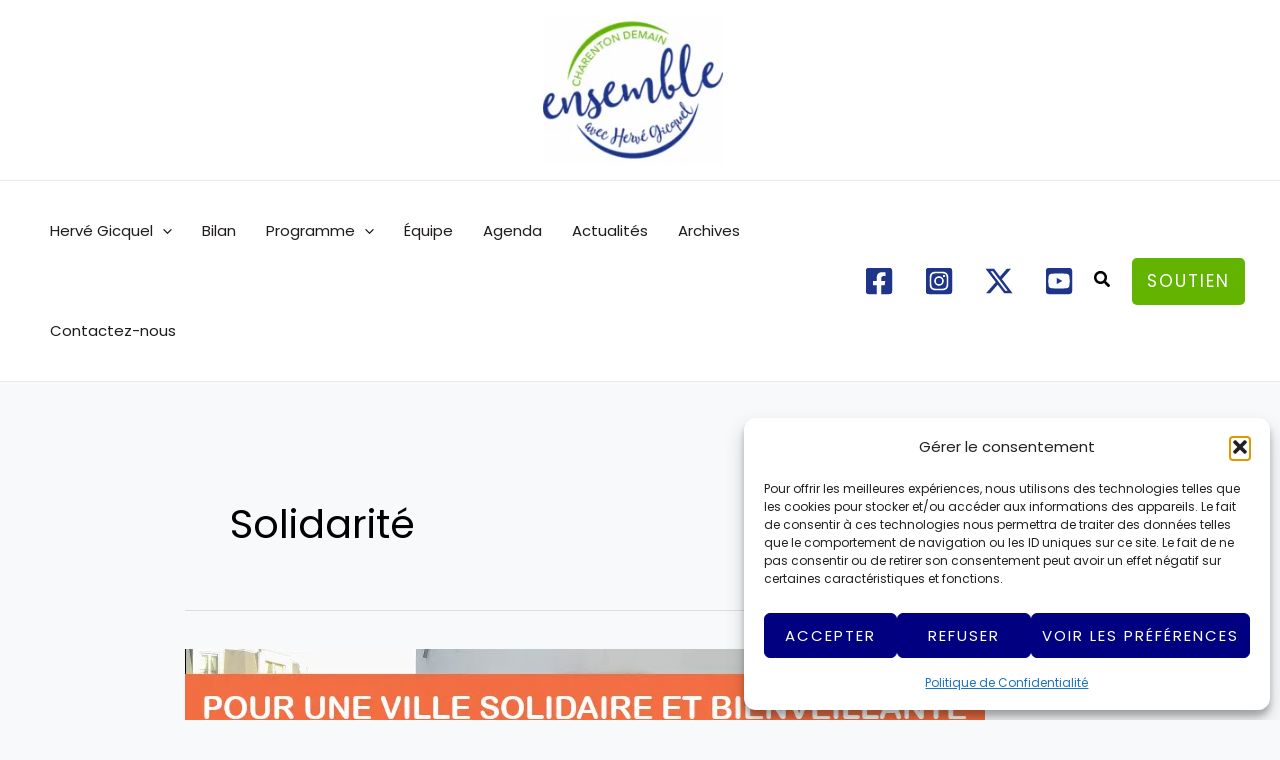

--- FILE ---
content_type: text/css
request_url: https://charenton-demain.gumlet.io/wp-content/plugins/colorize-admin/colorize/navy_admin.css?ver=1.0
body_size: 5
content:
#wpadminbar .ab-top-menu>.menupop>.ab-sub-wrapper,#wpadminbar li{-webkit-transition:.25s all ease!important;-moz-transition:.25s all ease!important;-ms-transition:.25s all ease!important;-o-transition:.25s all ease!important;transition:.25s all ease!important}#wpadminbar .ab-sub-wrapper ul li{-webkit-transition:.25s all linear!important;-moz-transition:.25s all linear!important;-ms-transition:.25s all linear!important;-o-transition:.25s all linear!important;transition:.25s all linear!important}#wpadminbar{background:navy}#wpadminbar,#wpadminbar a,#wpadminbar #adminbarsearch:before,#wpadminbar .ab-icon:before,#wpadminbar .ab-item:before,#wpadminbar a.ab-item,#wpadminbar>#wp-toolbar span.ab-label,#wpadminbar>#wp-toolbar span.noticon,#wpadminbar li{color:#f1f1f1!important}#wpadminbar a{font-size:12px!important}#wpadminbar li:hover,#wpadminbar li:hover a,#wpadminbar li:hover .ab-icon:before,#wpadminbar li:hover .ab-item:before,#wpadminbar>#wp-toolbar li:hover span.ab-label,#wpadminbar .ab-top-menu>li.hover>.ab-item,#wpadminbar .ab-top-menu>li:hover>.ab-item,#wpadminbar .ab-top-menu>li>.ab-item:focus,#wpadminbar.nojq .quicklinks .ab-top-menu>li>.ab-item:focus,#wpadminbar a:hover,#wpadminbar a:hover span.ab-label,#wpadminbar li:hover .ab-empty-item,#wpadminbar li:hover .ab-item{color:#000!important;background:none!important}#wpadminbar #wp-admin-bar-my-sites>.ab-item:before,#wpadminbar #wp-admin-bar-site-name>.ab-item:before{top:0!important}#wpadminbar .ab-top-menu>li.hover,#wpadminbar .ab-top-menu>li:hover{background:#fff!important}#wpadminbar .ab-top-menu>.menupop>.ab-sub-wrapper{background:#fff!important;display:block;opacity:0;visibility:hidden;filter:alpha(opacity=0);-o-transform:perspective(7px) rotateX(-50deg);-ms-transform:perspective(7px) rotateX(-50deg);-moz-transform:perspective(7px) rotateX(-50deg);transform:perspective(7px) rotateX(-50deg);transform-origin:center top 0;-ms-transform-origin:center top 0;-moz-transform-origin:center top 0;-o-transform-origin:center top 0;box-shadow:none;padding:5px;border:1px solid navy;border-top:none;left:-1px}#wpadminbar .ab-top-menu>.menupop>.ab-sub-wrapper ul,#wpadminbar #wp-admin-bar-user-actions.ab-submenu{padding:0!important}#wpadminbar ul#wp-admin-bar-root-default>li:hover .ab-sub-wrapper,#wpadminbar .quicklinks .ab-top-secondary>li:hover .ab-sub-wrapper{visibility:visible;opacity:1;filter:alpha(opacity=100);-o-transform:perspective(150px) rotateX(0deg);-ms-transform:perspective(150px) rotateX(0deg);-moz-transform:perspective(150px) rotateX(0deg);transform:perspective(150px) rotateX(0)}#wp-admin-bar-user-info img{display:none}#wpadminbar #wp-admin-bar-my-account.with-avatar #wp-admin-bar-user-actions>li{margin:0;display:block;position:relative}#wpadminbar #wp-admin-bar-my-account.with-avatar #wp-admin-bar-user-actions>li,#wpadminbar #wp-admin-bar-my-account.with-avatar #wp-admin-bar-user-actions>li a span,#wpadminbar #wp-admin-bar-my-account.with-avatar #wp-admin-bar-user-actions>li a{height:auto!important;line-height:normal!important}#wpadminbar .ab-sub-wrapper ul li:hover{background:#eee!important}#wpadminbar .ab-sub-wrapper ul li a{line-height:normal!important;padding:5px!important;margin:0!important;height:auto!important}#wpadminbar #wp-admin-bar-appearance{margin-top:0}#wpadminbar .quicklinks .menupop ul.ab-sub-secondary,#wpadminbar .quicklinks .menupop ul.ab-sub-secondary .ab-submenu{background:none!important}#wpadminbar #wp-admin-bar-user-info .display-name,#wpadminbar #wp-admin-bar-user-info a:hover .display-name{color:#000}#wpadminbar .quicklinks .ab-top-secondary>li .ab-sub-wrapper{right:-1px;left:inherit}#wpadminbar .menupop .ab-sub-wrapper{background:#fff;padding:10px;border:1px solid navy}#wpadminbar .menupop li.hover>.ab-sub-wrapper,#wpadminbar .menupop li:hover>.ab-sub-wrapper{margin-left:103%;margin-top:-32px}@media screen and (max-width:782px){#wpadminbar #wp-admin-bar-my-sites>.ab-item:before,#wpadminbar #wp-admin-bar-site-name>.ab-item:before{top:7px!important}#wpadminbar .ab-sub-wrapper ul li a{font-size:15px!important;padding:8px!important}#wpadminbar #wp-admin-bar-user-info .display-name{color:#000!important;font-weight:700}}


--- FILE ---
content_type: application/javascript
request_url: https://charenton-demain.gumlet.io/wp-content/plugins/convertkit/resources/frontend/js/broadcasts.js?ver=3.1.4
body_size: -378
content:
document.addEventListener("DOMContentLoaded",function(){document.addEventListener("click",function(a){if(a.target.matches("ul.convertkit-broadcasts-pagination a")){a.preventDefault();const t=a.target.closest("div.convertkit-broadcasts"),e={display_date:t.dataset.displayDate,date_format:t.dataset.dateFormat,display_image:t.dataset.displayImage,display_description:t.dataset.displayDescription,display_read_more:t.dataset.displayReadMore,read_more_label:t.dataset.readMoreLabel,limit:t.dataset.limit,paginate:t.dataset.paginate,paginate_label_prev:t.dataset.paginateLabelPrev,paginate_label_next:t.dataset.paginateLabelNext,link_color:t.dataset.linkColor,page:a.target.dataset.page,nonce:a.target.dataset.nonce};convertKitBroadcastsRender(t,e)}})});function convertKitBroadcastsRender(a,t){t.action=convertkit_broadcasts.action,convertkit_broadcasts.debug&&(console.log("convertKitBroadcastsRender()"),console.log(t)),a.classList.add("convertkit-broadcasts-loading"),fetch(convertkit_broadcasts.ajax_url,{method:"POST",headers:{"Content-Type":"application/x-www-form-urlencoded"},body:new URLSearchParams(t)}).then(function(e){return convertkit_broadcasts.debug&&console.log(e),e.json()}).then(function(e){convertkit_broadcasts.debug&&console.log(e),a.classList.remove("convertkit-broadcasts-loading"),a.innerHTML=e.data}).catch(function(e){convertkit.debug&&console.error(e),a.classList.remove("convertkit-broadcasts-loading")})}


--- FILE ---
content_type: application/javascript
request_url: https://charenton-demain.gumlet.io/wp-content/plugins/astra-pro-sites/inc/lib/onboarding/assets/dist/template-preview/main.js?ver=06758d4d807d9d22c6ea
body_size: 1367
content:
(()=>{var u={n:i=>{var d=i&&i.__esModule?()=>i.default:()=>i;return u.d(d,{a:d}),d},d:(i,d)=>{for(var h in d)u.o(d,h)&&!u.o(i,h)&&Object.defineProperty(i,h,{enumerable:!0,get:d[h]})},o:(i,d)=>Object.prototype.hasOwnProperty.call(i,d)};(()=>{"use strict";const i=window.wp.domReady;var d=u.n(i);const h=()=>window.location.href!==window.parent.location.href,f="starter-templates-iframe-preview-data",b=()=>{let o="";const s=document.querySelector(".site-logo-img img");return s&&(o=s.src),o};let v=b();const E=(o,s)=>{if(!o)return"";if(o){const n=o.match(/'([^']+)'/);return n?n[1]:o==="inherit"?s:o}return s||void 0},w=o=>{switch(o.value.param){case"siteLogo":const s=document.querySelectorAll(".site-logo-img img");v===""&&(v=b());let n=o.value.data.url||v;if(n=o.value.data.dataUri||n,s.length===0&&n!==""){const t=document.createElement("span");t.classList.add("site-logo-img");const e=document.createElement("a");e.setAttribute("class","custom-logo-link"),e.setAttribute("href","#"),e.setAttribute("aria-current","page"),t.appendChild(e);const a=document.createElement("img");a.classList.add("custom-logo"),a.setAttribute("src",n),e.appendChild(a);const r=document.getElementById("ast-desktop-header").querySelectorAll(".ast-site-identity")[0],m=r.querySelectorAll(".ast-site-title-wrap")[0];r.insertBefore(t,m);const l=o.value.data.width||"";l!==""&&(a.style.width=l+"px",a.style.maxWidth=l+"px")}else if(n!=="")for(const[t,e]of Object.entries(s)){e.removeAttribute("srcset"),e.setAttribute("src",n);const a=o.value.data.width;a!==""&&(e.style.width=a+"px",e.style.maxWidth=a+"px")}break;case"colorPalette":const p=o.value.data.colors||[],k=starter_templates_zip_preview.AstColorPaletteVarPrefix,$=starter_templates_zip_preview.AstEleColorPaletteVarPrefix;if(p.length===0){document.querySelector("body").classList.remove("starter-templates-preview-palette");const t=document.getElementsByClassName("starter-templates-preview-palette");return void(t.length>0&&t[0].remove())}document.querySelector("body").classList.add("starter-templates-preview-palette");const I=Object.entries(p).map(((t,e)=>[`--e-global-color-${$[e].replace(/-/g,"")}: ${t[1]};`,`${k}${e}: ${t[1]};`])).map((t=>t.join(""))).join("");let g=document.getElementById("starter-templates-preview-palette-css");g||(g=document.createElement("style"),g.id="starter-templates-preview-palette-css",g.setAttribute("rel","stylesheet"),document.head.appendChild(g)),g.innerHTML=`.starter-templates-preview-palette{ ${I} }`;break;case"siteTypography":if(!Object.keys(o.value.data).length){const t=document.getElementById("starter-templates-typography");return void(t&&t.remove())}(t=>{if(!t)return;if(!document.getElementById("google-fonts-domain")){const y=document.createElement("link");y.id="google-fonts-domain",y.setAttribute("rel","preconnect"),y.setAttribute("href","https://fonts.gstatic.com"),document.head.appendChild(y)}let e=document.getElementById("st-previw-google-fonts-url");e||(e=document.createElement("link"),e.id="st-previw-google-fonts-url",e.setAttribute("rel","stylesheet"),document.head.appendChild(e));const a=[];let r=t["body-font-family"]||"",m=parseInt(t["body-font-weight"])||"";m&&(m=`:wght@${m}`),r&&(r=E(r),r=r.replace(" ","+"),a.push(`family=${r}${m}`));let l=t["headings-font-family"]||"",c=parseInt(t["headings-font-weight"])||"";c&&(c=`:wght@${c}`),l&&(l=E(l,r),l=l.replace(" ","+"),a.push(`family=${l}${c}`));const B=`https://fonts.googleapis.com/css2?${a.join("&")}&display=swap`;e.setAttribute("href",B)})(o.value.data),(t=>{if(!t)return;let e=document.getElementById("starter-templates-typography");e||(e=document.createElement("style"),e.id="starter-templates-typography",e.setAttribute("rel","stylesheet"),document.head.appendChild(e));let a="";a+="body, button, input, select, textarea, .ast-button, .ast-custom-button {",a+="	font-family: "+t["body-font-family"]+";",a+="	font-weight: "+t["body-font-weight"]+";",a+="	font-size: "+t["font-size-body"].desktop+t["font-size-body"]["desktop-unit"]+";",a+="	line-height: "+t["body-line-height"]+";",a+="}",a+="h1, .entry-content h1, h2, .entry-content h2, h3, .entry-content h3, h4, .entry-content h4, h5, .entry-content h5, h6, .entry-content h6, .site-title, .site-title a {",a+="	font-family: "+t["headings-font-family"]+";",a+="	line-height: "+t["headings-line-height"]+";",a+="	font-weight: "+t["headings-font-weight"]+";",a+="}",["h1","h2","h3","h4","h5","h6"].forEach((r=>{const m=t["font-family-"+r]==="inherit"?t["headings-font-family"]:t["font-family-"+r],l=t["font-weight-"+r]==="inherit"?t["headings-font-weight"]:t["font-weight-"+r];let c="";m!==void 0&&m!==""&&(c+=`${r}, .entry-content ${r} {`,c+="	font-family: "+m+";"),t["line-height-"+r]!==void 0&&t["line-height-"+r]!==""&&(c+="	line-height: "+t["line-height-"+r]+";"),l!==void 0&&l!==""&&(c+="	font-weight: "+l+";"),a+=c!==""?c+"}":""})),e.innerHTML=a})(o.value.data);break;case"siteTitle":(t=>{const e=document.getElementById("ast-desktop-header"),a=e&&e.querySelectorAll(".ast-site-identity")[0],r=a&&a.querySelectorAll(".ast-site-title-wrap")[0];r&&(r.style.display=t?"block":"none")})(o.value.data);break;case"clearPreviewAssets":const A=document.getElementById("starter-templates-typography");A&&A.remove(),document.querySelector("body").classList.remove("starter-templates-preview-palette");const S=document.getElementsByClassName("starter-templates-preview-palette");S.length>0&&S[0].remove();break;case"completeOnboarding":localStorage.removeItem("starter-templates-iframe-preview-data")}};window.addEventListener("message",(function(o){if(h()&&(console.log("addEventListener message: ",o),typeof o.data=="object"&&o.data.call==="starterTemplatePreviewDispatch")){const s=o.data;let n=JSON.parse(localStorage.getItem(f));n===null&&(n={},n.data={}),n.data[s.value.param]=s.value.data,delete n.data.clearPreviewAssets,s.url=window.location.origin,n.url=window.location.origin,s.value.param==="cleanStorage"?(delete n.data.cleanStorage,n.data.siteLogo=s.value.data,n.data.colorPalette={},n.data.siteTypography={},Object.keys(n.data).map((p=>w({value:{param:p,data:n.data[p]}})))):w(s),localStorage.setItem(f,JSON.stringify(n))}}),!1),d()((()=>{if(!h())return;const o=document.createElement("style");o.id="starter-templates-logo-css",document.getElementsByTagName("head")[0].appendChild(o),o.innerHTML=".site-logo-img img { transition: unset; } #wpadminbar { display: none; } html{  margin-top: 0 !important; }}";const s=(n=f,JSON.parse(localStorage.getItem(n)));var n;s&&Object.keys(s.data).map((p=>w({value:{param:p,data:s.data[p]}})))}))})()})();


--- FILE ---
content_type: application/javascript
request_url: https://charenton-demain.gumlet.io/wp-content/plugins/expanding-archives/assets/build/js/expanding-archives.js?ver=2.1.0
body_size: 225
content:
(()=>{var l,h={291:()=>{function r(t){t.preventDefault();var e=this.getAttribute("data-wrapper"),n=e?document.getElementById(e):null;n?n.classList.contains("expanding-archives-expanded")?n.classList.remove("expanding-archives-expanded"):n.classList.add("expanding-archives-expanded"):console.log("No year wrap found.",this)}function c(t){t.preventDefault();var e=this,n=e.parentElement.querySelector(".expanding-archive-month-results");if(e.getAttribute("data-rendered")==="1")o(e);else{var d=e.querySelector(".expanding-archives-spinner");d&&d.classList.add("expanding-archives-spinner--active");var i=expandingArchives.restBase+"/"+e.getAttribute("data-year")+"/"+e.getAttribute("data-month");fetch(i).then((function(v){return v.json()})).then((function(v){n.innerHTML=v.map(s).join(`
`),e.setAttribute("data-rendered","1"),o(e)})).catch((function(v){console.log("Expanding Archives Error",v)})).finally((function(){d&&d.classList.remove("expanding-archives-spinner--active")}))}}function o(t){var e=t.querySelector(".expand-collapse"),n=t.parentElement.querySelector(".expanding-archive-month-results");e.classList.contains("archive-expanded")?(e.classList.remove("archive-expanded"),e.innerHTML="+",n.style.display="none"):(e.classList.add("archive-expanded"),e.innerHTML="&ndash;",n.style.display="block")}function s(t){return`<li>
    <a href="`.concat(t.link,'">').concat(t.title,`</a>
</li>`)}document.addEventListener("DOMContentLoaded",(function(){var t=document.querySelectorAll(".expanding-archives-title a");t&&t.forEach((function(n){n.addEventListener("click",r)}));var e=document.querySelectorAll("a.expanding-archives-clickable-month");e&&e.forEach((function(n){n.addEventListener("click",c)}))}))},312:()=>{}},f={};function a(r){var c=f[r];if(c!==void 0)return c.exports;var o=f[r]={exports:{}};return h[r](o,o.exports,a),o.exports}a.m=h,l=[],a.O=(r,c,o,s)=>{if(!c){var t=1/0;for(i=0;i<l.length;i++){for(var[c,o,s]=l[i],e=!0,n=0;n<c.length;n++)(!1&s||t>=s)&&Object.keys(a.O).every((u=>a.O[u](c[n])))?c.splice(n--,1):(e=!1,s<t&&(t=s));if(e){l.splice(i--,1);var d=o();d!==void 0&&(r=d)}}return r}s=s||0;for(var i=l.length;i>0&&l[i-1][2]>s;i--)l[i]=l[i-1];l[i]=[c,o,s]},a.o=(r,c)=>Object.prototype.hasOwnProperty.call(r,c),(()=>{var r={0:0,755:0};a.O.j=s=>r[s]===0;var c=(s,t)=>{var e,n,[d,i,v]=t,p=0;if(d.some((u=>r[u]!==0))){for(e in i)a.o(i,e)&&(a.m[e]=i[e]);if(v)var x=v(a)}for(s&&s(t);p<d.length;p++)n=d[p],a.o(r,n)&&r[n]&&r[n][0](),r[n]=0;return a.O(x)},o=self.webpackChunkexpanding_archives=self.webpackChunkexpanding_archives||[];o.forEach(c.bind(null,0)),o.push=c.bind(null,o.push.bind(o))})(),a.O(void 0,[755],(()=>a(291)));var g=a.O(void 0,[755],(()=>a(312)));g=a.O(g)})();


--- FILE ---
content_type: application/javascript
request_url: https://charenton-demain.gumlet.io/wp-content/plugins/event-tickets/common/build/js/user-agent.js?ver=da75d0bdea6dde3898df
body_size: -733
content:
(function(){const o=window.navigator.userAgent;Object.entries({android:/android/i,iphone:/iPhone/i,ipad:/iPad/i}).forEach((([n,i])=>{o.match(i)&&document.body.classList.add(`tec-is-${n}`)}))})(),window.tec=window.tec||{},window.tec.common=window.tec.common||{},window.tec.common.userAgent={};


--- FILE ---
content_type: application/javascript
request_url: https://charenton-demain.gumlet.io/wp-content/plugins/convertkit/resources/frontend/js/convertkit.js?ver=3.1.4
body_size: 79
content:
function convertStoreSubscriberEmailAsIDInCookie(t){convertkit.debug&&(console.log("convertStoreSubscriberEmailAsIDInCookie"),console.log(t)),fetch(convertkit.ajaxurl,{method:"POST",headers:{"Content-Type":"application/x-www-form-urlencoded"},body:new URLSearchParams({action:"convertkit_store_subscriber_email_as_id_in_cookie",convertkit_nonce:convertkit.nonce,email:t})}).then(function(e){return convertkit.debug&&console.log(e),e.json()}).then(function(e){convertkit.debug&&console.log(e),convertKitEmitCustomEvent("convertkit_user_subscribed",{id:e.data.id,email:t})}).catch(function(e){convertkit.debug&&console.error(e)})}function convertKitRemoveSubscriberIDFromURL(t){const e=new URL(t),o=e.searchParams.get("ck_subscriber_id");if(o===null)return;e.searchParams.delete("ck_subscriber_id");const i=document.getElementsByTagName("title")[0].innerHTML;let n=e.searchParams.toString();n.length>0&&(n="?"+n),window.history.replaceState(null,i,e.pathname+n+e.hash),convertKitEmitCustomEvent("kit_subscriber_id_removed_from_url",{id:o})}function convertKitSleep(t){const e=new Date().getTime();for(let o=0;o<1e7&&!(new Date().getTime()-e>t);o++);}function convertKitEmitCustomEvent(t,e){const o=new CustomEvent(t,{detail:e});document.dispatchEvent(o)}function convertKitRecaptchaFormSubmit(t){document.querySelector('[type="submit"][data-callback="convertKitRecaptchaFormSubmit"]').closest("form").submit()}document.addEventListener("DOMContentLoaded",function(){convertKitRemoveSubscriberIDFromURL(window.location.href),document.addEventListener("click",function(t){if(!t.target.matches(".formkit-submit")&&(!t.target.parentElement||!t.target.parentElement.matches(".formkit-submit"))){convertkit.debug&&console.log("not a ck form");return}const e=document.querySelector('input[name="email_address"]').value;if(!e.length){convertkit.debug&&console.log("email empty");return}if(!/^(([^<>()\[\]\\.,;:\s@"]+(\.[^<>()\[\]\\.,;:\s@"]+)*)|(".+"))@((\[[0-9]{1,3}\.[0-9]{1,3}\.[0-9]{1,3}\.[0-9]{1,3}\])|(([a-zA-Z\-0-9]+\.)+[a-zA-Z]{2,}))$/.test(e.toLowerCase())){convertkit.debug&&console.log("email not an email address");return}convertKitSleep(2e3),convertStoreSubscriberEmailAsIDInCookie(e)}),document.querySelectorAll('script[data-kit-limit-per-session="1"]').length>0&&(document.cookie="ck_non_inline_form_displayed=1; path=/",convertkit.debug&&console.log("Set `ck_non_inline_form_displayed` cookie for non-inline form limit"))});


--- FILE ---
content_type: application/javascript
request_url: https://charenton-demain.gumlet.io/wp-content/uploads/astra-addon/astra-addon-6968b7a150d340-03292057.js?ver=4.12.0
body_size: 3989
content:
astraToggleSetupPro=function(t,o,n){var i,a,h,c=!1;if(0<(i=t==="off-canvas"||t==="full-width"?(a=document.querySelectorAll("#ast-mobile-popup, #ast-mobile-header"),(h=o.classList.contains("ast-header-break-point")?document.querySelectorAll("#ast-mobile-header .main-header-menu-toggle"):document.querySelectorAll("#ast-desktop-header .main-header-menu-toggle")).length):o.classList.contains("ast-header-break-point")?(a=document.querySelectorAll("#ast-mobile-header"),(c=!(0<(i=(h=document.querySelectorAll("#ast-mobile-header .main-header-menu-toggle")).length)))?1:i):(a=document.querySelectorAll("#ast-desktop-header"),(h=document.querySelectorAll("#ast-desktop-header .main-header-menu-toggle")).length))||c){for(var u=0;u<i;u++)if(c||(h[u].setAttribute("data-index",u),n[u])||(n[u]=h[u],h[u].removeEventListener("click",astraNavMenuToggle),h[u].addEventListener("click",astraNavMenuToggle,!1)),a[u]!==void 0){for(var m,r=0;r<a.length;r++)if(0<(m=document.querySelector("header.site-header").classList.contains("ast-builder-menu-toggle-link")?a[r].querySelectorAll("ul.main-header-menu .menu-item-has-children > .menu-link, ul.main-header-menu .ast-menu-toggle"):a[r].querySelectorAll("ul.main-header-menu .ast-menu-toggle")).length)for(var l=0;l<m.length;l++)m[l].removeEventListener("click",AstraToggleSubMenu),m[l].addEventListener("click",AstraToggleSubMenu,!1)}}},astraNavMenuTogglePro=function(t,o,n,i){t.preventDefault();var a=t.target.closest("#ast-desktop-header"),h=document.querySelector("#masthead > #ast-desktop-header .ast-desktop-header-content"),c=(a=a!=null&&a!==""?a.querySelector(".main-header-menu-toggle"):document.querySelector("#masthead > #ast-desktop-header .main-header-menu-toggle"),document.querySelector("#masthead > #ast-desktop-header .ast-desktop-header-content .main-header-bar-navigation"));if(t.currentTarget.trigger_type==="desktop")c!==null&&c!==""&&c!==void 0&&(astraToggleClass(c,"toggle-on"),c.classList.contains("toggle-on")?c.style.display="block":c.style.display=""),astraToggleClass(a,"toggled"),a.classList.contains("toggled")?(o.classList.add("ast-main-header-nav-open"),n==="dropdown"&&(h.style.display="block")):(o.classList.remove("ast-main-header-nav-open"),h.style.display="none");else{if(t=document.querySelectorAll("#masthead > #ast-mobile-header .main-header-bar-navigation"),c=(menu_toggle_all=document.querySelectorAll("#masthead > #ast-mobile-header .main-header-menu-toggle"),"0"),a=!1,i.closest("#ast-fixed-header")!==null&&(t=document.querySelectorAll("#ast-fixed-header > #ast-mobile-header .main-header-bar-navigation"),menu_toggle_all=document.querySelectorAll("#ast-fixed-header .main-header-menu-toggle"),c="0",a=!0),t[c]===void 0)return!1;for(var u=t[c].querySelectorAll(".menu-item-has-children"),m=0;m<u.length;m++){u[m].classList.remove("ast-submenu-expanded");for(var r=u[m].querySelectorAll(".sub-menu"),l=0;l<r.length;l++)r[l].style.display="none"}(i.getAttribute("class")||"").indexOf("main-header-menu-toggle")!==-1&&(astraToggleClass(t[c],"toggle-on"),astraToggleClass(menu_toggle_all[c],"toggled"),a&&1<menu_toggle_all.length&&astraToggleClass(menu_toggle_all[1],"toggled"),t[c].classList.contains("toggle-on")?(t[c].style.display="block",o.classList.add("ast-main-header-nav-open")):(t[c].style.display="",o.classList.remove("ast-main-header-nav-open")))}};let accountMenuToggle=function(){let t=astraAddon.hf_account_action_type&&astraAddon.hf_account_action_type==="menu",o=t&&astraAddon.hf_account_show_menu_on&&astraAddon.hf_account_show_menu_on==="click";var n=document.querySelectorAll(".ast-header-account-wrap");n&&n.forEach(i=>{let a=i.querySelector(".ast-account-nav-menu");function h(m){(o||t&&document.querySelector("body").classList.contains("ast-header-break-point"))&&a&&!i.contains(m.target)&&(a.style.right="",a.style.left="")}i._accountPointerUpHandler||(i._accountPointerUpHandler=h,document.addEventListener("pointerup",h));var c,u=i.querySelector(".ast-header-account-link");u&&(c=function(m){(o||t&&document.querySelector("body").classList.contains("ast-header-break-point"))&&(headerSelectionPosition=m.target.closest(".site-header-section"))&&(headerSelectionPosition.classList.contains("site-header-section-left")?(a.style.left=a.style.left===""?"-100%":"",a.style.right=a.style.right===""?"auto":""):(a.style.right=a.style.right===""?"-100%":"",a.style.left=a.style.left===""?"auto":""))},u._accountClickHandler||(u._accountClickHandler=c,u.addEventListener("click",c)))})},astraColorSwitcher={...astraAddon?.colorSwitcher,init:function(){this?.isInit&&(this.switcherButtons=document.querySelectorAll(".ast-builder-color-switcher .ast-switcher-button"),this.switcherButtons?.length)&&(this.switcherButtons?.forEach(t=>{t?.addEventListener("click",this.toggle)}),this.isDarkPalette&&this.defaultMode==="system"&&this.detectSystemColorScheme(),this.isSwitched)&&this.switchLogo()},detectSystemColorScheme:function(){this.getCookie("astraColorSwitcherState")===null&&window.matchMedia("(prefers-color-scheme: dark)").matches&&!this.isSwitched&&this.toggle()},toggle:function(t){t?.preventDefault(),t=astraColorSwitcher,t.isSwitched=!t.isSwitched,t.setCookie("astraColorSwitcherState",t.isSwitched,90),t?.forceReload?window.location.reload():(t.switchPaletteColors(),t.switchIcon(),t.switchLogo(),t.isDarkPalette&&t.handleDarkModeCompatibility())},switchPaletteColors:function(){(this.isSwitched?this?.palettes?.switched:this?.palettes?.default)?.forEach((t,o)=>{document.documentElement.style.setProperty("--ast-global-color-"+o,t)})},switchIcon:function(){this.switcherButtons?.forEach(t=>{var[o,n]=t?.querySelectorAll(".ast-switcher-icon");if(o&&n){let[i,a]=this.isSwitched?[n,o]:[o,n];t?.classList.add("ast-animate"),setTimeout(()=>{i?.classList.add("ast-current"),a?.classList.remove("ast-current")},100),setTimeout(()=>t?.classList.remove("ast-animate"),200)}o=this.isSwitched?"defaultText":"switchedText",t?.setAttribute("aria-label",t?.dataset?.[o]||"Switch color palette.")})},switchLogo:function(){this.isDarkPalette&&this?.logos?.switched&&this?.logos?.default&&this.switchColorSwitcherLogo()},switchColorSwitcherLogo:function(){var t,o;let n=[];for(t of[".custom-logo-link:not(.sticky-custom-logo):not(.transparent-custom-logo) .custom-logo",".site-branding .site-logo-img img:not(.ast-sticky-header-logo)",".ast-site-identity .site-logo-img img:not(.ast-sticky-header-logo)"]){var i=document.querySelectorAll(t);if(0<i.length&&0<(n=Array.from(i).filter(a=>!(a.closest(".ast-sticky-header-logo")||a.closest(".sticky-custom-logo")||a.closest(".transparent-custom-logo")||a.classList.contains("ast-sticky-header-logo")))).length)break}n.length&&(o=this.isSwitched?this.logos.switched:this.logos.default)&&this.updateLogoImages(n,o)},updateLogoImages:function(t,o){t.forEach(n=>{var i;n&&n.src!==o&&((i=new Image).onload=function(){n.src=o,n.hasAttribute("srcset")&&n.removeAttribute("srcset"),n.hasAttribute("data-src")&&n.setAttribute("data-src",o)},i.onerror=function(){n.src=o},i.src=o)})},handleDarkModeCompatibility:function(){document.body.classList.toggle("astra-dark-mode-enable")},setCookie:(t,o,n)=>{var i=new Date;i.setTime(i.getTime()+24*n*60*60*1e3),document.cookie=`${t}=${o}; expires=${i.toUTCString()}; path=/`},getCookie:t=>{var o;for(o of document.cookie.split("; ")){var[n,i]=o.split("=");if(n===t)return i}return null}};var accountPopupTrigger=function(){if(typeof astraAddon<"u"&&astraAddon.hf_account_logout_action==="login"){var t,o=document.querySelectorAll(".ast-account-action-login");if(o.length){let n=document.querySelector("#ast-hb-account-login-wrap");n&&(t=document.querySelector("#ast-hb-login-close"),o.forEach(function(i){i.addEventListener("click",function(a){a.preventDefault(),n.classList.add("show")})}),t)&&t.addEventListener("click",function(i){i.preventDefault(),n.classList.remove("show")})}}};document.addEventListener("astPartialContentRendered",function(){accountMenuToggle(),accountPopupTrigger()}),window.addEventListener("load",function(){accountMenuToggle(),accountPopupTrigger(),astraColorSwitcher.init()}),document.addEventListener("astLayoutWidthChanged",function(){accountMenuToggle(),accountPopupTrigger()}),document.addEventListener("click",function(o){var o=o.target.closest("a"),n=o&&o.getAttribute("href");n&&n.indexOf("#")!==-1&&(o.closest(".main-header-bar-navigation")||o.closest(".ast-mobile-header-content")||o.closest(".ast-desktop-header-content"))&&setTimeout(function(){var i=document.querySelectorAll(".menu-toggle"),a=document.querySelector(".main-header-bar-navigation");a&&!a.classList.contains("toggle-on")&&i.forEach(function(h){h.classList.remove("toggled"),h.setAttribute("aria-expanded","false")})},10)}),((t,o)=>{var n="astHookExtSticky",i=o.document,a=(jQuery(o).outerWidth(),jQuery(o).width()),h={dependent:[],max_width:"",site_layout:"",break_point:920,admin_bar_height_lg:32,admin_bar_height_sm:46,admin_bar_height_xs:0,stick_upto_scroll:0,gutter:0,wrap:"<div></div>",body_padding_support:!0,html_padding_support:!0,active_shrink:!1,shrink:{padding_top:"",padding_bottom:""},sticky_on_device:"desktop",header_style:"none",hide_on_scroll:"no"};function c(e,s){this.element=e,this.options=t.extend({},h,s),this._defaults=h,this._name=n,this.options.hide_on_scroll=="1"&&(this.navbarHeight=t(e).outerHeight()),this.lastScrollTop=0,this.delta=5,this.should_stick=!0,this.hideScrollInterval="",this.init()}c.prototype.stick_me=function(e,s){var d=jQuery(e.element),p=jQuery(o).outerWidth(),y=parseInt(e.options.stick_upto_scroll),g=parseInt(d.parent().attr("data-stick-maxwidth")),_=parseInt(d.parent().attr("data-stick-gutter"));(astraAddon.hook_sticky_header||"")=="enabled"&&(!(e.options.sticky_on_device=="desktop"&&astraAddon.hook_custom_header_break_point>p||e.options.sticky_on_device=="mobile"&&astraAddon.hook_custom_header_break_point<=p)&&jQuery(o).scrollTop()>y?e.options.header_style=="none"&&(e.options.active_shrink=="enabled"?(e.hasShrink(e,"stick"),y="none",d.hasClass("ast-custom-header")||(y=_),d.parent().css("min-height",d.outerHeight()),d.addClass("ast-header-sticky-active").stop().css({"max-width":g,top:y,"padding-top":e.options.shrink.padding_top,"padding-bottom":e.options.shrink.padding_bottom})):(e.hasShrink(e,"stick"),d.parent().css("min-height",d.outerHeight()),d.addClass("ast-header-sticky-active").stop().css({"max-width":g,top:_,"padding-top":e.options.shrink.padding_top,"padding-bottom":e.options.shrink.padding_bottom})),d.addClass("ast-sticky-shrunk").stop()):e.stickRelease(e)),(astraAddon.hook_sticky_footer||"")=="enabled"&&(e.options.sticky_on_device=="desktop"&&astraAddon.hook_custom_footer_break_point>p||e.options.sticky_on_device=="mobile"&&astraAddon.hook_custom_footer_break_point<=p?e.stickRelease(e):(jQuery("body").addClass("ast-footer-sticky-active"),d.parent().css("min-height",d.outerHeight()),d.stop().css({"max-width":g})))},c.prototype.update_attrs=function(){var e,s=this,d=jQuery(s.element),p=parseInt(s.options.gutter),y=s.options.max_width;s.options.header_style=="none"&&(e=d.offset().top||0),s.options.site_layout!="ast-box-layout"&&(y=jQuery("body").width()),s.options.dependent&&jQuery.each(s.options.dependent,function(g,_){jQuery(_).length&&jQuery(_).parent().attr("data-stick-support")=="on"&&(dependent_height=jQuery(_).outerHeight(),p+=parseInt(dependent_height),e-=parseInt(dependent_height))}),s.options.admin_bar_height_lg&&jQuery("#wpadminbar").length&&782<a&&(p+=parseInt(s.options.admin_bar_height_lg),e-=parseInt(s.options.admin_bar_height_lg)),s.options.admin_bar_height_sm&&jQuery("#wpadminbar").length&&600<=a&&a<=782&&(p+=parseInt(s.options.admin_bar_height_sm),e-=parseInt(s.options.admin_bar_height_sm)),s.options.admin_bar_height_xs&&jQuery("#wpadminbar").length&&(p+=parseInt(s.options.admin_bar_height_xs),e-=parseInt(s.options.admin_bar_height_xs)),s.options.body_padding_support&&(p+=parseInt(jQuery("body").css("padding-top"),10),e-=parseInt(jQuery("body").css("padding-top"),10)),s.options.html_padding_support&&(p+=parseInt(jQuery("html").css("padding-top"),10),e-=parseInt(jQuery("html").css("padding-top"),10)),s.options.stick_upto_scroll=e,s.options.header_style=="none"&&d.parent().css("min-height",d.outerHeight()).attr("data-stick-gutter",parseInt(p)).attr("data-stick-maxwidth",parseInt(y))},c.prototype.hasShrink=function(e,s){t(o).scrollTop()>jQuery(e.element).outerHeight()?jQuery("body").addClass("ast-shrink-custom-header"):jQuery("body").removeClass("ast-shrink-custom-header")},c.prototype.stickRelease=function(e){var s=jQuery(e.element);(astraAddon.hook_sticky_header||"")=="enabled"&&e.options.header_style=="none"&&(s.removeClass("ast-header-sticky-active").stop().css({"max-width":"",top:"",padding:""}),s.parent().css("min-height",""),s.removeClass("ast-sticky-shrunk").stop()),(astraAddon.hook_sticky_footer||"")=="enabled"&&jQuery("body").removeClass("ast-footer-sticky-active")},c.prototype.init=function(){var e,s;jQuery(this.element)&&(e=this,s=jQuery(e.element),parseInt(e.options.gutter),s.position().top,e.options.header_style=="none"&&s.wrap(e.options.wrap).parent().css("min-height",s.outerHeight()).attr("data-stick-support","on").attr("data-stick-maxwidth",parseInt(e.options.max_width)),e.update_attrs(),jQuery(o).on("resize",function(){e.stickRelease(e),e.update_attrs(),e.stick_me(e)}),jQuery(o).on("scroll",function(){e.stick_me(e,"scroll")}),jQuery(i).ready(function(d){e.stick_me(e)}))},t.fn[n]=function(e){return this.each(function(){t.data(this,"plugin_"+n)||t.data(this,"plugin_"+n,new c(this,e))})};var u=jQuery("body").width(),m=astraAddon.site_layout||"",r=astraAddon.hook_sticky_header||"",l=astraAddon.hook_shrink_header||"";sticky_header_on_devices=astraAddon.hook_sticky_header_on_devices||"desktop",site_layout_box_width=astraAddon.site_layout_box_width||1200,hook_sticky_footer=astraAddon.hook_sticky_footer||"",sticky_footer_on_devices=astraAddon.hook_sticky_footer_on_devices||"desktop",m==="ast-box-layout"&&(u=parseInt(site_layout_box_width)),jQuery(i).ready(function(e){r=="enabled"&&jQuery(".ast-custom-header").astHookExtSticky({sticky_on_device:sticky_header_on_devices,header_style:"none",site_layout:m,max_width:u,active_shrink:l}),hook_sticky_footer=="enabled"&&jQuery(".ast-custom-footer").astHookExtSticky({sticky_on_device:sticky_footer_on_devices,max_width:u,site_layout:m,header_style:"none"})})})(jQuery,window),(()=>{var t;function o(r){var l=(l=document.body.className).replace(r,"");document.body.className=l}function n(r){r.style.display="block",setTimeout(function(){r.style.opacity=1},1)}function i(r){r.style.opacity="",setTimeout(function(){r.style.display=""},200)}m=navigator.userAgent.match(/iPhone/i)=="iPhone"?"iphone":"",t=navigator.userAgent.match(/iPod/i)=="iPod"?"ipod":"",document.body.className+=" "+m,document.body.className+=" "+t;for(var a=document.querySelectorAll("a.astra-search-icon:not(.slide-search)"),h=0;a.length>h;h++)a[h].onclick=function(r){var l,e,s,d;if(r.preventDefault(),r=r||window.event,this.classList.contains("header-cover"))for(var p=document.querySelectorAll(".ast-search-box.header-cover"),y=astraAddon.is_header_builder_active||!1,g=0;g<p.length;g++)for(var _=p[g].parentNode.querySelectorAll("a.astra-search-icon"),f=0;f<_.length;f++)_[f]==this&&(n(p[g]),p[g].querySelector("input.search-field").focus(),y?(l=p[g],d=s=e=void 0,document.body.classList.contains("ast-header-break-point")&&(d=document.querySelector(".main-navigation"),e=document.querySelector(".main-header-bar"),s=document.querySelector(".ast-mobile-header-wrap"),e!==null)&&d!==null&&(d=d.offsetHeight,e=e.offsetHeight,s=s.offsetHeight,d=d&&!document.body.classList.contains("ast-no-toggle-menu-enable")?parseFloat(d)-parseFloat(e):parseFloat(e),l.parentNode.classList.contains("ast-mobile-header-wrap")&&(d=parseFloat(s)),l.style.maxHeight=Math.abs(d)+"px")):(e=p[g],l=s=void 0,document.body.classList.contains("ast-header-break-point")&&(l=document.querySelector(".main-navigation"),(s=document.querySelector(".main-header-bar"))!==null)&&l!==null&&(l=l.offsetHeight,s=s.offsetHeight,l=l&&!document.body.classList.contains("ast-no-toggle-menu-enable")?parseFloat(l)-parseFloat(s):parseFloat(s),e.style.maxHeight=Math.abs(l)+"px")));else this.classList.contains("full-screen")&&(r=document.getElementById("ast-seach-full-screen-form")).classList.contains("full-screen")&&(n(r),document.body.className+=" full-screen",r.querySelector("input.search-field").focus())};for(var c=document.querySelectorAll(".ast-search-box .close"),h=0,u=c.length;h<u;++h)c[h].onclick=function(l){l=l||window.event;for(var e=this;;){if(e.parentNode.classList.contains("ast-search-box")){i(e.parentNode),o("full-screen");break}if(e.parentNode.classList.contains("site-header"))break;e=e.parentNode}};document.onkeydown=function(r){if(r.keyCode==27)for(var r=document.getElementById("ast-seach-full-screen-form"),l=(r!=null&&(i(r),o("full-screen")),document.querySelectorAll(".ast-search-box.header-cover")),e=0;e<l.length;e++)i(l[e])},window.addEventListener("resize",function(){if(document.activeElement.tagName==="BODY"&&document.activeElement.tagName!="INPUT"){var r=document.querySelectorAll(".ast-search-box.header-cover");if(!document.body.classList.contains("ast-header-break-point"))for(var l=0;l<r.length;l++)r[l].style.maxHeight="",r[l].style.opacity="",r[l].style.display=""}});var m=document.getElementById("close");m&&m.addEventListener("keydown",function(r){r.key==="Enter"?(r.preventDefault(),this.click()):r.key==="Tab"&&r.preventDefault()})})();
